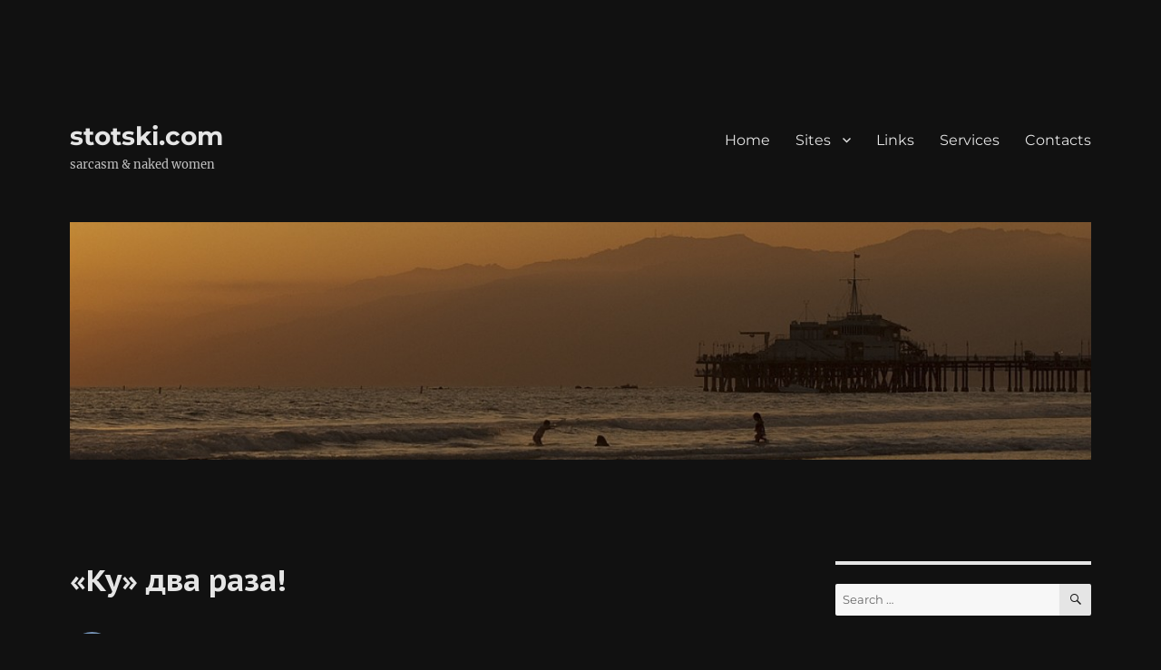

--- FILE ---
content_type: text/html; charset=UTF-8
request_url: https://www.stotski.com/2018/02/kin-dza-dza/
body_size: 16034
content:
<!DOCTYPE html>
<html lang="en-GB" class="no-js">
<head>
	<meta charset="UTF-8">
	<meta name="viewport" content="width=device-width, initial-scale=1.0">
	<link rel="profile" href="https://gmpg.org/xfn/11">
		<script>
(function(html){html.className = html.className.replace(/\bno-js\b/,'js')})(document.documentElement);
//# sourceURL=twentysixteen_javascript_detection
</script>
<title>«Ку» два раза! &#8211; stotski.com</title>
<meta name='robots' content='max-image-preview:large' />
<link rel="alternate" type="application/rss+xml" title="stotski.com &raquo; Feed" href="https://www.stotski.com/feed/" />
<link rel="alternate" type="application/rss+xml" title="stotski.com &raquo; Comments Feed" href="https://www.stotski.com/comments/feed/" />
<link rel="alternate" type="application/rss+xml" title="stotski.com &raquo; «Ку» два раза! Comments Feed" href="https://www.stotski.com/2018/02/kin-dza-dza/feed/" />
<link rel="alternate" title="oEmbed (JSON)" type="application/json+oembed" href="https://www.stotski.com/wp-json/oembed/1.0/embed?url=https%3A%2F%2Fwww.stotski.com%2F2018%2F02%2Fkin-dza-dza%2F" />
<link rel="alternate" title="oEmbed (XML)" type="text/xml+oembed" href="https://www.stotski.com/wp-json/oembed/1.0/embed?url=https%3A%2F%2Fwww.stotski.com%2F2018%2F02%2Fkin-dza-dza%2F&#038;format=xml" />
		<!-- This site uses the Google Analytics by MonsterInsights plugin v9.11.1 - Using Analytics tracking - https://www.monsterinsights.com/ -->
							<script src="//www.googletagmanager.com/gtag/js?id=G-H8NGFZ2ZPX"  data-cfasync="false" data-wpfc-render="false" async></script>
			<script data-cfasync="false" data-wpfc-render="false">
				var mi_version = '9.11.1';
				var mi_track_user = true;
				var mi_no_track_reason = '';
								var MonsterInsightsDefaultLocations = {"page_location":"https:\/\/www.stotski.com\/2018\/02\/kin-dza-dza\/"};
								if ( typeof MonsterInsightsPrivacyGuardFilter === 'function' ) {
					var MonsterInsightsLocations = (typeof MonsterInsightsExcludeQuery === 'object') ? MonsterInsightsPrivacyGuardFilter( MonsterInsightsExcludeQuery ) : MonsterInsightsPrivacyGuardFilter( MonsterInsightsDefaultLocations );
				} else {
					var MonsterInsightsLocations = (typeof MonsterInsightsExcludeQuery === 'object') ? MonsterInsightsExcludeQuery : MonsterInsightsDefaultLocations;
				}

								var disableStrs = [
										'ga-disable-G-H8NGFZ2ZPX',
									];

				/* Function to detect opted out users */
				function __gtagTrackerIsOptedOut() {
					for (var index = 0; index < disableStrs.length; index++) {
						if (document.cookie.indexOf(disableStrs[index] + '=true') > -1) {
							return true;
						}
					}

					return false;
				}

				/* Disable tracking if the opt-out cookie exists. */
				if (__gtagTrackerIsOptedOut()) {
					for (var index = 0; index < disableStrs.length; index++) {
						window[disableStrs[index]] = true;
					}
				}

				/* Opt-out function */
				function __gtagTrackerOptout() {
					for (var index = 0; index < disableStrs.length; index++) {
						document.cookie = disableStrs[index] + '=true; expires=Thu, 31 Dec 2099 23:59:59 UTC; path=/';
						window[disableStrs[index]] = true;
					}
				}

				if ('undefined' === typeof gaOptout) {
					function gaOptout() {
						__gtagTrackerOptout();
					}
				}
								window.dataLayer = window.dataLayer || [];

				window.MonsterInsightsDualTracker = {
					helpers: {},
					trackers: {},
				};
				if (mi_track_user) {
					function __gtagDataLayer() {
						dataLayer.push(arguments);
					}

					function __gtagTracker(type, name, parameters) {
						if (!parameters) {
							parameters = {};
						}

						if (parameters.send_to) {
							__gtagDataLayer.apply(null, arguments);
							return;
						}

						if (type === 'event') {
														parameters.send_to = monsterinsights_frontend.v4_id;
							var hookName = name;
							if (typeof parameters['event_category'] !== 'undefined') {
								hookName = parameters['event_category'] + ':' + name;
							}

							if (typeof MonsterInsightsDualTracker.trackers[hookName] !== 'undefined') {
								MonsterInsightsDualTracker.trackers[hookName](parameters);
							} else {
								__gtagDataLayer('event', name, parameters);
							}
							
						} else {
							__gtagDataLayer.apply(null, arguments);
						}
					}

					__gtagTracker('js', new Date());
					__gtagTracker('set', {
						'developer_id.dZGIzZG': true,
											});
					if ( MonsterInsightsLocations.page_location ) {
						__gtagTracker('set', MonsterInsightsLocations);
					}
										__gtagTracker('config', 'G-H8NGFZ2ZPX', {"forceSSL":"true"} );
										window.gtag = __gtagTracker;										(function () {
						/* https://developers.google.com/analytics/devguides/collection/analyticsjs/ */
						/* ga and __gaTracker compatibility shim. */
						var noopfn = function () {
							return null;
						};
						var newtracker = function () {
							return new Tracker();
						};
						var Tracker = function () {
							return null;
						};
						var p = Tracker.prototype;
						p.get = noopfn;
						p.set = noopfn;
						p.send = function () {
							var args = Array.prototype.slice.call(arguments);
							args.unshift('send');
							__gaTracker.apply(null, args);
						};
						var __gaTracker = function () {
							var len = arguments.length;
							if (len === 0) {
								return;
							}
							var f = arguments[len - 1];
							if (typeof f !== 'object' || f === null || typeof f.hitCallback !== 'function') {
								if ('send' === arguments[0]) {
									var hitConverted, hitObject = false, action;
									if ('event' === arguments[1]) {
										if ('undefined' !== typeof arguments[3]) {
											hitObject = {
												'eventAction': arguments[3],
												'eventCategory': arguments[2],
												'eventLabel': arguments[4],
												'value': arguments[5] ? arguments[5] : 1,
											}
										}
									}
									if ('pageview' === arguments[1]) {
										if ('undefined' !== typeof arguments[2]) {
											hitObject = {
												'eventAction': 'page_view',
												'page_path': arguments[2],
											}
										}
									}
									if (typeof arguments[2] === 'object') {
										hitObject = arguments[2];
									}
									if (typeof arguments[5] === 'object') {
										Object.assign(hitObject, arguments[5]);
									}
									if ('undefined' !== typeof arguments[1].hitType) {
										hitObject = arguments[1];
										if ('pageview' === hitObject.hitType) {
											hitObject.eventAction = 'page_view';
										}
									}
									if (hitObject) {
										action = 'timing' === arguments[1].hitType ? 'timing_complete' : hitObject.eventAction;
										hitConverted = mapArgs(hitObject);
										__gtagTracker('event', action, hitConverted);
									}
								}
								return;
							}

							function mapArgs(args) {
								var arg, hit = {};
								var gaMap = {
									'eventCategory': 'event_category',
									'eventAction': 'event_action',
									'eventLabel': 'event_label',
									'eventValue': 'event_value',
									'nonInteraction': 'non_interaction',
									'timingCategory': 'event_category',
									'timingVar': 'name',
									'timingValue': 'value',
									'timingLabel': 'event_label',
									'page': 'page_path',
									'location': 'page_location',
									'title': 'page_title',
									'referrer' : 'page_referrer',
								};
								for (arg in args) {
																		if (!(!args.hasOwnProperty(arg) || !gaMap.hasOwnProperty(arg))) {
										hit[gaMap[arg]] = args[arg];
									} else {
										hit[arg] = args[arg];
									}
								}
								return hit;
							}

							try {
								f.hitCallback();
							} catch (ex) {
							}
						};
						__gaTracker.create = newtracker;
						__gaTracker.getByName = newtracker;
						__gaTracker.getAll = function () {
							return [];
						};
						__gaTracker.remove = noopfn;
						__gaTracker.loaded = true;
						window['__gaTracker'] = __gaTracker;
					})();
									} else {
										console.log("");
					(function () {
						function __gtagTracker() {
							return null;
						}

						window['__gtagTracker'] = __gtagTracker;
						window['gtag'] = __gtagTracker;
					})();
									}
			</script>
							<!-- / Google Analytics by MonsterInsights -->
		<style id='wp-img-auto-sizes-contain-inline-css'>
img:is([sizes=auto i],[sizes^="auto," i]){contain-intrinsic-size:3000px 1500px}
/*# sourceURL=wp-img-auto-sizes-contain-inline-css */
</style>
<style id='wp-emoji-styles-inline-css'>

	img.wp-smiley, img.emoji {
		display: inline !important;
		border: none !important;
		box-shadow: none !important;
		height: 1em !important;
		width: 1em !important;
		margin: 0 0.07em !important;
		vertical-align: -0.1em !important;
		background: none !important;
		padding: 0 !important;
	}
/*# sourceURL=wp-emoji-styles-inline-css */
</style>
<link rel='stylesheet' id='wp-block-library-css' href='https://www.stotski.com/wp-includes/css/dist/block-library/style.min.css?ver=6.9' media='all' />
<style id='global-styles-inline-css'>
:root{--wp--preset--aspect-ratio--square: 1;--wp--preset--aspect-ratio--4-3: 4/3;--wp--preset--aspect-ratio--3-4: 3/4;--wp--preset--aspect-ratio--3-2: 3/2;--wp--preset--aspect-ratio--2-3: 2/3;--wp--preset--aspect-ratio--16-9: 16/9;--wp--preset--aspect-ratio--9-16: 9/16;--wp--preset--color--black: #000000;--wp--preset--color--cyan-bluish-gray: #abb8c3;--wp--preset--color--white: #fff;--wp--preset--color--pale-pink: #f78da7;--wp--preset--color--vivid-red: #cf2e2e;--wp--preset--color--luminous-vivid-orange: #ff6900;--wp--preset--color--luminous-vivid-amber: #fcb900;--wp--preset--color--light-green-cyan: #7bdcb5;--wp--preset--color--vivid-green-cyan: #00d084;--wp--preset--color--pale-cyan-blue: #8ed1fc;--wp--preset--color--vivid-cyan-blue: #0693e3;--wp--preset--color--vivid-purple: #9b51e0;--wp--preset--color--dark-gray: #1a1a1a;--wp--preset--color--medium-gray: #686868;--wp--preset--color--light-gray: #e5e5e5;--wp--preset--color--blue-gray: #4d545c;--wp--preset--color--bright-blue: #007acc;--wp--preset--color--light-blue: #9adffd;--wp--preset--color--dark-brown: #402b30;--wp--preset--color--medium-brown: #774e24;--wp--preset--color--dark-red: #640c1f;--wp--preset--color--bright-red: #ff675f;--wp--preset--color--yellow: #ffef8e;--wp--preset--gradient--vivid-cyan-blue-to-vivid-purple: linear-gradient(135deg,rgb(6,147,227) 0%,rgb(155,81,224) 100%);--wp--preset--gradient--light-green-cyan-to-vivid-green-cyan: linear-gradient(135deg,rgb(122,220,180) 0%,rgb(0,208,130) 100%);--wp--preset--gradient--luminous-vivid-amber-to-luminous-vivid-orange: linear-gradient(135deg,rgb(252,185,0) 0%,rgb(255,105,0) 100%);--wp--preset--gradient--luminous-vivid-orange-to-vivid-red: linear-gradient(135deg,rgb(255,105,0) 0%,rgb(207,46,46) 100%);--wp--preset--gradient--very-light-gray-to-cyan-bluish-gray: linear-gradient(135deg,rgb(238,238,238) 0%,rgb(169,184,195) 100%);--wp--preset--gradient--cool-to-warm-spectrum: linear-gradient(135deg,rgb(74,234,220) 0%,rgb(151,120,209) 20%,rgb(207,42,186) 40%,rgb(238,44,130) 60%,rgb(251,105,98) 80%,rgb(254,248,76) 100%);--wp--preset--gradient--blush-light-purple: linear-gradient(135deg,rgb(255,206,236) 0%,rgb(152,150,240) 100%);--wp--preset--gradient--blush-bordeaux: linear-gradient(135deg,rgb(254,205,165) 0%,rgb(254,45,45) 50%,rgb(107,0,62) 100%);--wp--preset--gradient--luminous-dusk: linear-gradient(135deg,rgb(255,203,112) 0%,rgb(199,81,192) 50%,rgb(65,88,208) 100%);--wp--preset--gradient--pale-ocean: linear-gradient(135deg,rgb(255,245,203) 0%,rgb(182,227,212) 50%,rgb(51,167,181) 100%);--wp--preset--gradient--electric-grass: linear-gradient(135deg,rgb(202,248,128) 0%,rgb(113,206,126) 100%);--wp--preset--gradient--midnight: linear-gradient(135deg,rgb(2,3,129) 0%,rgb(40,116,252) 100%);--wp--preset--font-size--small: 13px;--wp--preset--font-size--medium: 20px;--wp--preset--font-size--large: 36px;--wp--preset--font-size--x-large: 42px;--wp--preset--spacing--20: 0.44rem;--wp--preset--spacing--30: 0.67rem;--wp--preset--spacing--40: 1rem;--wp--preset--spacing--50: 1.5rem;--wp--preset--spacing--60: 2.25rem;--wp--preset--spacing--70: 3.38rem;--wp--preset--spacing--80: 5.06rem;--wp--preset--shadow--natural: 6px 6px 9px rgba(0, 0, 0, 0.2);--wp--preset--shadow--deep: 12px 12px 50px rgba(0, 0, 0, 0.4);--wp--preset--shadow--sharp: 6px 6px 0px rgba(0, 0, 0, 0.2);--wp--preset--shadow--outlined: 6px 6px 0px -3px rgb(255, 255, 255), 6px 6px rgb(0, 0, 0);--wp--preset--shadow--crisp: 6px 6px 0px rgb(0, 0, 0);}:where(.is-layout-flex){gap: 0.5em;}:where(.is-layout-grid){gap: 0.5em;}body .is-layout-flex{display: flex;}.is-layout-flex{flex-wrap: wrap;align-items: center;}.is-layout-flex > :is(*, div){margin: 0;}body .is-layout-grid{display: grid;}.is-layout-grid > :is(*, div){margin: 0;}:where(.wp-block-columns.is-layout-flex){gap: 2em;}:where(.wp-block-columns.is-layout-grid){gap: 2em;}:where(.wp-block-post-template.is-layout-flex){gap: 1.25em;}:where(.wp-block-post-template.is-layout-grid){gap: 1.25em;}.has-black-color{color: var(--wp--preset--color--black) !important;}.has-cyan-bluish-gray-color{color: var(--wp--preset--color--cyan-bluish-gray) !important;}.has-white-color{color: var(--wp--preset--color--white) !important;}.has-pale-pink-color{color: var(--wp--preset--color--pale-pink) !important;}.has-vivid-red-color{color: var(--wp--preset--color--vivid-red) !important;}.has-luminous-vivid-orange-color{color: var(--wp--preset--color--luminous-vivid-orange) !important;}.has-luminous-vivid-amber-color{color: var(--wp--preset--color--luminous-vivid-amber) !important;}.has-light-green-cyan-color{color: var(--wp--preset--color--light-green-cyan) !important;}.has-vivid-green-cyan-color{color: var(--wp--preset--color--vivid-green-cyan) !important;}.has-pale-cyan-blue-color{color: var(--wp--preset--color--pale-cyan-blue) !important;}.has-vivid-cyan-blue-color{color: var(--wp--preset--color--vivid-cyan-blue) !important;}.has-vivid-purple-color{color: var(--wp--preset--color--vivid-purple) !important;}.has-black-background-color{background-color: var(--wp--preset--color--black) !important;}.has-cyan-bluish-gray-background-color{background-color: var(--wp--preset--color--cyan-bluish-gray) !important;}.has-white-background-color{background-color: var(--wp--preset--color--white) !important;}.has-pale-pink-background-color{background-color: var(--wp--preset--color--pale-pink) !important;}.has-vivid-red-background-color{background-color: var(--wp--preset--color--vivid-red) !important;}.has-luminous-vivid-orange-background-color{background-color: var(--wp--preset--color--luminous-vivid-orange) !important;}.has-luminous-vivid-amber-background-color{background-color: var(--wp--preset--color--luminous-vivid-amber) !important;}.has-light-green-cyan-background-color{background-color: var(--wp--preset--color--light-green-cyan) !important;}.has-vivid-green-cyan-background-color{background-color: var(--wp--preset--color--vivid-green-cyan) !important;}.has-pale-cyan-blue-background-color{background-color: var(--wp--preset--color--pale-cyan-blue) !important;}.has-vivid-cyan-blue-background-color{background-color: var(--wp--preset--color--vivid-cyan-blue) !important;}.has-vivid-purple-background-color{background-color: var(--wp--preset--color--vivid-purple) !important;}.has-black-border-color{border-color: var(--wp--preset--color--black) !important;}.has-cyan-bluish-gray-border-color{border-color: var(--wp--preset--color--cyan-bluish-gray) !important;}.has-white-border-color{border-color: var(--wp--preset--color--white) !important;}.has-pale-pink-border-color{border-color: var(--wp--preset--color--pale-pink) !important;}.has-vivid-red-border-color{border-color: var(--wp--preset--color--vivid-red) !important;}.has-luminous-vivid-orange-border-color{border-color: var(--wp--preset--color--luminous-vivid-orange) !important;}.has-luminous-vivid-amber-border-color{border-color: var(--wp--preset--color--luminous-vivid-amber) !important;}.has-light-green-cyan-border-color{border-color: var(--wp--preset--color--light-green-cyan) !important;}.has-vivid-green-cyan-border-color{border-color: var(--wp--preset--color--vivid-green-cyan) !important;}.has-pale-cyan-blue-border-color{border-color: var(--wp--preset--color--pale-cyan-blue) !important;}.has-vivid-cyan-blue-border-color{border-color: var(--wp--preset--color--vivid-cyan-blue) !important;}.has-vivid-purple-border-color{border-color: var(--wp--preset--color--vivid-purple) !important;}.has-vivid-cyan-blue-to-vivid-purple-gradient-background{background: var(--wp--preset--gradient--vivid-cyan-blue-to-vivid-purple) !important;}.has-light-green-cyan-to-vivid-green-cyan-gradient-background{background: var(--wp--preset--gradient--light-green-cyan-to-vivid-green-cyan) !important;}.has-luminous-vivid-amber-to-luminous-vivid-orange-gradient-background{background: var(--wp--preset--gradient--luminous-vivid-amber-to-luminous-vivid-orange) !important;}.has-luminous-vivid-orange-to-vivid-red-gradient-background{background: var(--wp--preset--gradient--luminous-vivid-orange-to-vivid-red) !important;}.has-very-light-gray-to-cyan-bluish-gray-gradient-background{background: var(--wp--preset--gradient--very-light-gray-to-cyan-bluish-gray) !important;}.has-cool-to-warm-spectrum-gradient-background{background: var(--wp--preset--gradient--cool-to-warm-spectrum) !important;}.has-blush-light-purple-gradient-background{background: var(--wp--preset--gradient--blush-light-purple) !important;}.has-blush-bordeaux-gradient-background{background: var(--wp--preset--gradient--blush-bordeaux) !important;}.has-luminous-dusk-gradient-background{background: var(--wp--preset--gradient--luminous-dusk) !important;}.has-pale-ocean-gradient-background{background: var(--wp--preset--gradient--pale-ocean) !important;}.has-electric-grass-gradient-background{background: var(--wp--preset--gradient--electric-grass) !important;}.has-midnight-gradient-background{background: var(--wp--preset--gradient--midnight) !important;}.has-small-font-size{font-size: var(--wp--preset--font-size--small) !important;}.has-medium-font-size{font-size: var(--wp--preset--font-size--medium) !important;}.has-large-font-size{font-size: var(--wp--preset--font-size--large) !important;}.has-x-large-font-size{font-size: var(--wp--preset--font-size--x-large) !important;}
/*# sourceURL=global-styles-inline-css */
</style>

<style id='classic-theme-styles-inline-css'>
/*! This file is auto-generated */
.wp-block-button__link{color:#fff;background-color:#32373c;border-radius:9999px;box-shadow:none;text-decoration:none;padding:calc(.667em + 2px) calc(1.333em + 2px);font-size:1.125em}.wp-block-file__button{background:#32373c;color:#fff;text-decoration:none}
/*# sourceURL=/wp-includes/css/classic-themes.min.css */
</style>
<link rel='stylesheet' id='twentysixteen-fonts-css' href='https://www.stotski.com/wp-content/themes/twentysixteen/fonts/merriweather-plus-montserrat-plus-inconsolata.css?ver=20230328' media='all' />
<link rel='stylesheet' id='genericons-css' href='https://www.stotski.com/wp-content/themes/twentysixteen/genericons/genericons.css?ver=20251101' media='all' />
<link rel='stylesheet' id='twentysixteen-style-css' href='https://www.stotski.com/wp-content/themes/twentysixteen/style.css?ver=20251202' media='all' />
<style id='twentysixteen-style-inline-css'>
	/* Color Scheme */

	/* Background Color */
	body {
		background-color: #262626;
	}

	/* Page Background Color */
	.site {
		background-color: #1a1a1a;
	}

	mark,
	ins,
	button,
	button[disabled]:hover,
	button[disabled]:focus,
	input[type="button"],
	input[type="button"][disabled]:hover,
	input[type="button"][disabled]:focus,
	input[type="reset"],
	input[type="reset"][disabled]:hover,
	input[type="reset"][disabled]:focus,
	input[type="submit"],
	input[type="submit"][disabled]:hover,
	input[type="submit"][disabled]:focus,
	.menu-toggle.toggled-on,
	.menu-toggle.toggled-on:hover,
	.menu-toggle.toggled-on:focus,
	.pagination .prev,
	.pagination .next,
	.pagination .prev:hover,
	.pagination .prev:focus,
	.pagination .next:hover,
	.pagination .next:focus,
	.pagination .nav-links:before,
	.pagination .nav-links:after,
	.widget_calendar tbody a,
	.widget_calendar tbody a:hover,
	.widget_calendar tbody a:focus,
	.page-links a,
	.page-links a:hover,
	.page-links a:focus {
		color: #1a1a1a;
	}

	/* Link Color */
	.menu-toggle:hover,
	.menu-toggle:focus,
	a,
	.main-navigation a:hover,
	.main-navigation a:focus,
	.dropdown-toggle:hover,
	.dropdown-toggle:focus,
	.social-navigation a:hover:before,
	.social-navigation a:focus:before,
	.post-navigation a:hover .post-title,
	.post-navigation a:focus .post-title,
	.tagcloud a:hover,
	.tagcloud a:focus,
	.site-branding .site-title a:hover,
	.site-branding .site-title a:focus,
	.entry-title a:hover,
	.entry-title a:focus,
	.entry-footer a:hover,
	.entry-footer a:focus,
	.comment-metadata a:hover,
	.comment-metadata a:focus,
	.pingback .comment-edit-link:hover,
	.pingback .comment-edit-link:focus,
	.comment-reply-link,
	.comment-reply-link:hover,
	.comment-reply-link:focus,
	.required,
	.site-info a:hover,
	.site-info a:focus {
		color: #9adffd;
	}

	mark,
	ins,
	button:hover,
	button:focus,
	input[type="button"]:hover,
	input[type="button"]:focus,
	input[type="reset"]:hover,
	input[type="reset"]:focus,
	input[type="submit"]:hover,
	input[type="submit"]:focus,
	.pagination .prev:hover,
	.pagination .prev:focus,
	.pagination .next:hover,
	.pagination .next:focus,
	.widget_calendar tbody a,
	.page-links a:hover,
	.page-links a:focus {
		background-color: #9adffd;
	}

	input[type="date"]:focus,
	input[type="time"]:focus,
	input[type="datetime-local"]:focus,
	input[type="week"]:focus,
	input[type="month"]:focus,
	input[type="text"]:focus,
	input[type="email"]:focus,
	input[type="url"]:focus,
	input[type="password"]:focus,
	input[type="search"]:focus,
	input[type="tel"]:focus,
	input[type="number"]:focus,
	textarea:focus,
	.tagcloud a:hover,
	.tagcloud a:focus,
	.menu-toggle:hover,
	.menu-toggle:focus {
		border-color: #9adffd;
	}

	/* Main Text Color */
	body,
	blockquote cite,
	blockquote small,
	.main-navigation a,
	.menu-toggle,
	.dropdown-toggle,
	.social-navigation a,
	.post-navigation a,
	.pagination a:hover,
	.pagination a:focus,
	.widget-title a,
	.site-branding .site-title a,
	.entry-title a,
	.page-links > .page-links-title,
	.comment-author,
	.comment-reply-title small a:hover,
	.comment-reply-title small a:focus {
		color: #e5e5e5;
	}

	blockquote,
	.menu-toggle.toggled-on,
	.menu-toggle.toggled-on:hover,
	.menu-toggle.toggled-on:focus,
	.post-navigation,
	.post-navigation div + div,
	.pagination,
	.widget,
	.page-header,
	.page-links a,
	.comments-title,
	.comment-reply-title {
		border-color: #e5e5e5;
	}

	button,
	button[disabled]:hover,
	button[disabled]:focus,
	input[type="button"],
	input[type="button"][disabled]:hover,
	input[type="button"][disabled]:focus,
	input[type="reset"],
	input[type="reset"][disabled]:hover,
	input[type="reset"][disabled]:focus,
	input[type="submit"],
	input[type="submit"][disabled]:hover,
	input[type="submit"][disabled]:focus,
	.menu-toggle.toggled-on,
	.menu-toggle.toggled-on:hover,
	.menu-toggle.toggled-on:focus,
	.pagination:before,
	.pagination:after,
	.pagination .prev,
	.pagination .next,
	.page-links a {
		background-color: #e5e5e5;
	}

	/* Secondary Text Color */

	/**
	 * IE8 and earlier will drop any block with CSS3 selectors.
	 * Do not combine these styles with the next block.
	 */
	body:not(.search-results) .entry-summary {
		color: #c1c1c1;
	}

	blockquote,
	.post-password-form label,
	a:hover,
	a:focus,
	a:active,
	.post-navigation .meta-nav,
	.image-navigation,
	.comment-navigation,
	.widget_recent_entries .post-date,
	.widget_rss .rss-date,
	.widget_rss cite,
	.site-description,
	.author-bio,
	.entry-footer,
	.entry-footer a,
	.sticky-post,
	.taxonomy-description,
	.entry-caption,
	.comment-metadata,
	.pingback .edit-link,
	.comment-metadata a,
	.pingback .comment-edit-link,
	.comment-form label,
	.comment-notes,
	.comment-awaiting-moderation,
	.logged-in-as,
	.form-allowed-tags,
	.site-info,
	.site-info a,
	.wp-caption .wp-caption-text,
	.gallery-caption,
	.widecolumn label,
	.widecolumn .mu_register label {
		color: #c1c1c1;
	}

	.widget_calendar tbody a:hover,
	.widget_calendar tbody a:focus {
		background-color: #c1c1c1;
	}

	/* Border Color */
	fieldset,
	pre,
	abbr,
	acronym,
	table,
	th,
	td,
	input[type="date"],
	input[type="time"],
	input[type="datetime-local"],
	input[type="week"],
	input[type="month"],
	input[type="text"],
	input[type="email"],
	input[type="url"],
	input[type="password"],
	input[type="search"],
	input[type="tel"],
	input[type="number"],
	textarea,
	.main-navigation li,
	.main-navigation .primary-menu,
	.menu-toggle,
	.dropdown-toggle:after,
	.social-navigation a,
	.image-navigation,
	.comment-navigation,
	.tagcloud a,
	.entry-content,
	.entry-summary,
	.page-links a,
	.page-links > span,
	.comment-list article,
	.comment-list .pingback,
	.comment-list .trackback,
	.comment-reply-link,
	.no-comments,
	.widecolumn .mu_register .mu_alert {
		border-color: rgba( 229, 229, 229, 0.2);
	}

	hr,
	code {
		background-color: rgba( 229, 229, 229, 0.2);
	}

	@media screen and (min-width: 56.875em) {
		.main-navigation li:hover > a,
		.main-navigation li.focus > a {
			color: #9adffd;
		}

		.main-navigation ul ul,
		.main-navigation ul ul li {
			border-color: rgba( 229, 229, 229, 0.2);
		}

		.main-navigation ul ul:before {
			border-top-color: rgba( 229, 229, 229, 0.2);
			border-bottom-color: rgba( 229, 229, 229, 0.2);
		}

		.main-navigation ul ul li {
			background-color: #1a1a1a;
		}

		.main-navigation ul ul:after {
			border-top-color: #1a1a1a;
			border-bottom-color: #1a1a1a;
		}
	}


		/* Custom Page Background Color */
		.site {
			background-color: #111111;
		}

		mark,
		ins,
		button,
		button[disabled]:hover,
		button[disabled]:focus,
		input[type="button"],
		input[type="button"][disabled]:hover,
		input[type="button"][disabled]:focus,
		input[type="reset"],
		input[type="reset"][disabled]:hover,
		input[type="reset"][disabled]:focus,
		input[type="submit"],
		input[type="submit"][disabled]:hover,
		input[type="submit"][disabled]:focus,
		.menu-toggle.toggled-on,
		.menu-toggle.toggled-on:hover,
		.menu-toggle.toggled-on:focus,
		.pagination .prev,
		.pagination .next,
		.pagination .prev:hover,
		.pagination .prev:focus,
		.pagination .next:hover,
		.pagination .next:focus,
		.pagination .nav-links:before,
		.pagination .nav-links:after,
		.widget_calendar tbody a,
		.widget_calendar tbody a:hover,
		.widget_calendar tbody a:focus,
		.page-links a,
		.page-links a:hover,
		.page-links a:focus {
			color: #111111;
		}

		@media screen and (min-width: 56.875em) {
			.main-navigation ul ul li {
				background-color: #111111;
			}

			.main-navigation ul ul:after {
				border-top-color: #111111;
				border-bottom-color: #111111;
			}
		}
	

		/* Custom Link Color */
		.menu-toggle:hover,
		.menu-toggle:focus,
		a,
		.main-navigation a:hover,
		.main-navigation a:focus,
		.dropdown-toggle:hover,
		.dropdown-toggle:focus,
		.social-navigation a:hover:before,
		.social-navigation a:focus:before,
		.post-navigation a:hover .post-title,
		.post-navigation a:focus .post-title,
		.tagcloud a:hover,
		.tagcloud a:focus,
		.site-branding .site-title a:hover,
		.site-branding .site-title a:focus,
		.entry-title a:hover,
		.entry-title a:focus,
		.entry-footer a:hover,
		.entry-footer a:focus,
		.comment-metadata a:hover,
		.comment-metadata a:focus,
		.pingback .comment-edit-link:hover,
		.pingback .comment-edit-link:focus,
		.comment-reply-link,
		.comment-reply-link:hover,
		.comment-reply-link:focus,
		.required,
		.site-info a:hover,
		.site-info a:focus {
			color: #f46f1b;
		}

		mark,
		ins,
		button:hover,
		button:focus,
		input[type="button"]:hover,
		input[type="button"]:focus,
		input[type="reset"]:hover,
		input[type="reset"]:focus,
		input[type="submit"]:hover,
		input[type="submit"]:focus,
		.pagination .prev:hover,
		.pagination .prev:focus,
		.pagination .next:hover,
		.pagination .next:focus,
		.widget_calendar tbody a,
		.page-links a:hover,
		.page-links a:focus {
			background-color: #f46f1b;
		}

		input[type="date"]:focus,
		input[type="time"]:focus,
		input[type="datetime-local"]:focus,
		input[type="week"]:focus,
		input[type="month"]:focus,
		input[type="text"]:focus,
		input[type="email"]:focus,
		input[type="url"]:focus,
		input[type="password"]:focus,
		input[type="search"]:focus,
		input[type="tel"]:focus,
		input[type="number"]:focus,
		textarea:focus,
		.tagcloud a:hover,
		.tagcloud a:focus,
		.menu-toggle:hover,
		.menu-toggle:focus {
			border-color: #f46f1b;
		}

		@media screen and (min-width: 56.875em) {
			.main-navigation li:hover > a,
			.main-navigation li.focus > a {
				color: #f46f1b;
			}
		}
	
/*# sourceURL=twentysixteen-style-inline-css */
</style>
<link rel='stylesheet' id='twentysixteen-block-style-css' href='https://www.stotski.com/wp-content/themes/twentysixteen/css/blocks.css?ver=20240817' media='all' />
<link rel='stylesheet' id='tablepress-default-css' href='https://www.stotski.com/wp-content/tablepress-combined.min.css?ver=29' media='all' />
<script src="https://www.stotski.com/wp-content/plugins/google-analytics-for-wordpress/assets/js/frontend-gtag.min.js?ver=9.11.1" id="monsterinsights-frontend-script-js" async data-wp-strategy="async"></script>
<script data-cfasync="false" data-wpfc-render="false" id='monsterinsights-frontend-script-js-extra'>var monsterinsights_frontend = {"js_events_tracking":"true","download_extensions":"pdf,doc,ppt,xls,zip,docx,pptx,xlsx","inbound_paths":"[]","home_url":"https:\/\/www.stotski.com","hash_tracking":"false","v4_id":"G-H8NGFZ2ZPX"};</script>
<script src="https://www.stotski.com/wp-includes/js/jquery/jquery.min.js?ver=3.7.1" id="jquery-core-js"></script>
<script src="https://www.stotski.com/wp-includes/js/jquery/jquery-migrate.min.js?ver=3.4.1" id="jquery-migrate-js"></script>
<script id="twentysixteen-script-js-extra">
var screenReaderText = {"expand":"expand child menu","collapse":"collapse child menu"};
//# sourceURL=twentysixteen-script-js-extra
</script>
<script src="https://www.stotski.com/wp-content/themes/twentysixteen/js/functions.js?ver=20230629" id="twentysixteen-script-js" defer data-wp-strategy="defer"></script>
<link rel="https://api.w.org/" href="https://www.stotski.com/wp-json/" /><link rel="alternate" title="JSON" type="application/json" href="https://www.stotski.com/wp-json/wp/v2/posts/6120" /><link rel="EditURI" type="application/rsd+xml" title="RSD" href="https://www.stotski.com/xmlrpc.php?rsd" />
<meta name="generator" content="WordPress 6.9" />
<link rel="canonical" href="https://www.stotski.com/2018/02/kin-dza-dza/" />
<link rel='shortlink' href='https://www.stotski.com/?p=6120' />
	<link rel="preconnect" href="https://fonts.googleapis.com">
	<link rel="preconnect" href="https://fonts.gstatic.com">
	<link href='https://fonts.googleapis.com/css2?display=swap&family=PT+Sans&family=PT+Sans+Caption:wght@700&family=PT+Serif' rel='stylesheet'><style id="custom-background-css">
body.custom-background { background-color: #111111; }
</style>
		<style id="egf-frontend-styles" type="text/css">
		p {} [rel="tag"], [rel="category tag"], .comments-link, .edit-link, [class^="tag-link-"], a[class^="tag-link-"], .entry-date {font-family: 'PT Sans', sans-serif;font-size: 14px;font-style: normal;font-weight: 400;text-transform: lowercase;} .page-title {font-family: 'PT Sans Caption', sans-serif;font-style: normal;font-weight: 700;} .entry-title {font-family: 'PT Sans Caption', sans-serif;font-size: 34px;font-style: normal;font-weight: 700;} h1 {} h2 {} .entry-content h1 {font-family: 'PT Serif', sans-serif;font-size: 24px;font-style: normal;font-weight: 400;} .url {font-family: 'PT Sans', sans-serif;font-style: normal;font-weight: 400;} h3 {} h4 {} h5 {} h6 {} 	</style>
	</head>

<body class="wp-singular post-template-default single single-post postid-6120 single-format-standard custom-background wp-embed-responsive wp-theme-twentysixteen">
<div id="page" class="site">
	<div class="site-inner">
		<a class="skip-link screen-reader-text" href="#content">
			Skip to content		</a>

		<header id="masthead" class="site-header">
			<div class="site-header-main">
				<div class="site-branding">
											<p class="site-title"><a href="https://www.stotski.com/" rel="home" >stotski.com</a></p>
												<p class="site-description">sarcasm &amp; naked women</p>
									</div><!-- .site-branding -->

									<button id="menu-toggle" class="menu-toggle">Menu</button>

					<div id="site-header-menu" class="site-header-menu">
													<nav id="site-navigation" class="main-navigation" aria-label="Primary menu">
								<div class="menu-menu-container"><ul id="menu-menu" class="primary-menu"><li id="menu-item-783" class="menu-item menu-item-type-custom menu-item-object-custom menu-item-home menu-item-783"><a href="https://www.stotski.com">Home</a></li>
<li id="menu-item-778" class="menu-item menu-item-type-custom menu-item-object-custom menu-item-has-children menu-item-778"><a>Sites</a>
<ul class="sub-menu">
	<li id="menu-item-776" class="menu-item menu-item-type-custom menu-item-object-custom menu-item-776"><a href="https://www.stotski.com/nudes">Nudes HQ Gallery</a></li>
	<li id="menu-item-777" class="menu-item menu-item-type-custom menu-item-object-custom menu-item-777"><a href="https://www.stotski.com/surender">Su.Render Gallery</a></li>
	<li id="menu-item-775" class="menu-item menu-item-type-custom menu-item-object-custom menu-item-775"><a href="https://www.stotski.com/days">3ds Max in 2 Days</a></li>
	<li id="menu-item-773" class="menu-item menu-item-type-custom menu-item-object-custom menu-item-773"><a href="https://www.stotski.com/ors/">ORS</a></li>
</ul>
</li>
<li id="menu-item-1295" class="menu-item menu-item-type-post_type menu-item-object-page menu-item-1295"><a href="https://www.stotski.com/links/">Links</a></li>
<li id="menu-item-1294" class="menu-item menu-item-type-post_type menu-item-object-page menu-item-1294"><a href="https://www.stotski.com/services/">Services</a></li>
<li id="menu-item-5490" class="menu-item menu-item-type-post_type menu-item-object-page menu-item-5490"><a href="https://www.stotski.com/contacts/">Contacts</a></li>
</ul></div>							</nav><!-- .main-navigation -->
						
													<nav id="social-navigation" class="social-navigation" aria-label="Social links menu">
								<div class="menu-social-container"><ul id="menu-social" class="social-links-menu"><li id="menu-item-4888" class="menu-item menu-item-type-custom menu-item-object-custom menu-item-4888"><a href="http://vk.com/stotski"><span class="screen-reader-text">вКонтакте</span></a></li>
<li id="menu-item-4889" class="menu-item menu-item-type-custom menu-item-object-custom menu-item-4889"><a href="https://www.facebook.com/juri.stotski"><span class="screen-reader-text">Facebook</span></a></li>
<li id="menu-item-4890" class="menu-item menu-item-type-custom menu-item-object-custom menu-item-4890"><a href="https://www.instagram.com/isoparm/"><span class="screen-reader-text">Instagram</span></a></li>
<li id="menu-item-4891" class="menu-item menu-item-type-custom menu-item-object-custom menu-item-4891"><a href="http://isoparm.livejournal.com/"><span class="screen-reader-text">LiveJournal</span></a></li>
<li id="menu-item-4892" class="menu-item menu-item-type-custom menu-item-object-custom menu-item-4892"><a href="https://twitter.com/isoparm"><span class="screen-reader-text">Twitter</span></a></li>
</ul></div>							</nav><!-- .social-navigation -->
											</div><!-- .site-header-menu -->
							</div><!-- .site-header-main -->

											<div class="header-image">
					<a href="https://www.stotski.com/" rel="home" >
						<img src="https://www.stotski.com/wp-content/uploads/2011/12/cropped-header_dsc_5182_edit.jpg" width="1200" height="279" alt="stotski.com" sizes="(max-width: 709px) 85vw, (max-width: 909px) 81vw, (max-width: 1362px) 88vw, 1200px" srcset="https://www.stotski.com/wp-content/uploads/2011/12/cropped-header_dsc_5182_edit.jpg 1200w, https://www.stotski.com/wp-content/uploads/2011/12/cropped-header_dsc_5182_edit-323x75.jpg 323w, https://www.stotski.com/wp-content/uploads/2011/12/cropped-header_dsc_5182_edit-645x150.jpg 645w, https://www.stotski.com/wp-content/uploads/2011/12/cropped-header_dsc_5182_edit-768x179.jpg 768w, https://www.stotski.com/wp-content/uploads/2011/12/cropped-header_dsc_5182_edit-565x131.jpg 565w" decoding="async" fetchpriority="high" />					</a>
				</div><!-- .header-image -->
					</header><!-- .site-header -->

		<div id="content" class="site-content">

<div id="primary" class="content-area">
	<main id="main" class="site-main">
		
<article id="post-6120" class="post-6120 post type-post status-publish format-standard hentry category-diary category-idea category-work-writing category-writing tag-badge tag-kin-dza-dza tag-lanyard tag-1916 tag-1954 tag-1953 tag-1917 tag-1955">
	<header class="entry-header">
		<h1 class="entry-title">«Ку» два раза!</h1>	</header><!-- .entry-header -->

	
	
	<div class="entry-content">
		<p>Компании без цветовой дифференциации бейджей и ланьярдов не имеют цели и поэтому обречены!</p>
	</div><!-- .entry-content -->

	<footer class="entry-footer">
		<span class="byline"><img alt='' src='https://secure.gravatar.com/avatar/2b4147345e8bfe2240f9f37a3467842e1ef7d00f840c672f39399629f9997d4b?s=49&#038;d=mm&#038;r=x' srcset='https://secure.gravatar.com/avatar/2b4147345e8bfe2240f9f37a3467842e1ef7d00f840c672f39399629f9997d4b?s=98&#038;d=mm&#038;r=x 2x' class='avatar avatar-49 photo' height='49' width='49' decoding='async'/><span class="screen-reader-text">Author </span><span class="author vcard"><a class="url fn n" href="https://www.stotski.com/author/isoparm/">Juri Stotski</a></span></span><span class="posted-on"><span class="screen-reader-text">Posted on </span><a href="https://www.stotski.com/2018/02/kin-dza-dza/" rel="bookmark"><time class="entry-date published" datetime="2018-02-16T12:59:13+03:00">16/02/2018</time><time class="updated" datetime="2018-02-19T17:25:53+03:00">19/02/2018</time></a></span><span class="cat-links"><span class="screen-reader-text">Categories </span><a href="https://www.stotski.com/category/writing/diary/" rel="category tag">diary</a>, <a href="https://www.stotski.com/category/writing/idea/" rel="category tag">idea</a>, <a href="https://www.stotski.com/category/writing/work-writing/" rel="category tag">work</a>, <a href="https://www.stotski.com/category/writing/" rel="category tag">writing</a></span><span class="tags-links"><span class="screen-reader-text">Tags </span><a href="https://www.stotski.com/tag/badge/" rel="tag">badge</a>, <a href="https://www.stotski.com/tag/kin-dza-dza/" rel="tag">kin-dza-dza!</a>, <a href="https://www.stotski.com/tag/lanyard/" rel="tag">lanyard</a>, <a href="https://www.stotski.com/tag/%d0%b1%d0%b5%d0%b9%d0%b4%d0%b6/" rel="tag">бейдж</a>, <a href="https://www.stotski.com/tag/%d0%ba%d0%b8%d0%bd-%d0%b4%d0%b7%d0%b0-%d0%b4%d0%b7%d0%b0/" rel="tag">кин-дза-дза!</a>, <a href="https://www.stotski.com/tag/%d0%ba%d1%83/" rel="tag">ку</a>, <a href="https://www.stotski.com/tag/%d0%bb%d0%b0%d0%bd%d1%8c%d1%8f%d1%80%d0%b4/" rel="tag">ланьярд</a>, <a href="https://www.stotski.com/tag/%d1%86%d0%b2%d0%b5%d1%82%d0%be%d0%b2%d0%b0%d1%8f-%d0%b4%d0%b8%d1%84%d1%84%d0%b5%d1%80%d0%b5%d0%bd%d1%86%d0%b8%d0%b0%d1%86%d0%b8%d1%8f-%d1%88%d1%82%d0%b0%d0%bd%d0%be%d0%b2/" rel="tag">цветовая дифференциация штанов</a></span>			</footer><!-- .entry-footer -->
</article><!-- #post-6120 -->

<div id="comments" class="comments-area">

	
	
		<div id="respond" class="comment-respond">
		<h2 id="reply-title" class="comment-reply-title">Leave a Reply <small><a rel="nofollow" id="cancel-comment-reply-link" href="/2018/02/kin-dza-dza/#respond" style="display:none;">Cancel reply</a></small></h2><form action="https://www.stotski.com/wp-comments-post.php" method="post" id="commentform" class="comment-form"><p class="comment-notes"><span id="email-notes">Your email address will not be published.</span> <span class="required-field-message">Required fields are marked <span class="required">*</span></span></p><p class="comment-form-comment"><label for="comment">Comment <span class="required">*</span></label> <textarea id="comment" name="comment" cols="45" rows="8" maxlength="65525" required></textarea></p><p class="comment-form-author"><label for="author">Name <span class="required">*</span></label> <input id="author" name="author" type="text" value="" size="30" maxlength="245" autocomplete="name" required /></p>
<p class="comment-form-email"><label for="email">Email <span class="required">*</span></label> <input id="email" name="email" type="email" value="" size="30" maxlength="100" aria-describedby="email-notes" autocomplete="email" required /></p>
<p class="comment-form-url"><label for="url">Website</label> <input id="url" name="url" type="url" value="" size="30" maxlength="200" autocomplete="url" /></p>
<p class="form-submit"><input name="submit" type="submit" id="submit" class="submit" value="Post Comment" /> <input type='hidden' name='comment_post_ID' value='6120' id='comment_post_ID' />
<input type='hidden' name='comment_parent' id='comment_parent' value='0' />
</p><p style="display: none;"><input type="hidden" id="akismet_comment_nonce" name="akismet_comment_nonce" value="b7ee0f6599" /></p><p style="display: none !important;" class="akismet-fields-container" data-prefix="ak_"><label>&#916;<textarea name="ak_hp_textarea" cols="45" rows="8" maxlength="100"></textarea></label><input type="hidden" id="ak_js_1" name="ak_js" value="13"/><script>document.getElementById( "ak_js_1" ).setAttribute( "value", ( new Date() ).getTime() );</script></p></form>	</div><!-- #respond -->
	
</div><!-- .comments-area -->

	<nav class="navigation post-navigation" aria-label="Posts">
		<h2 class="screen-reader-text">Post navigation</h2>
		<div class="nav-links"><div class="nav-previous"><a href="https://www.stotski.com/2018/02/std/" rel="prev"><span class="meta-nav" aria-hidden="true">Previous</span> <span class="screen-reader-text">Previous post:</span> <span class="post-title">ЗППП</span></a></div><div class="nav-next"><a href="https://www.stotski.com/2018/02/origin-of-things/" rel="next"><span class="meta-nav" aria-hidden="true">Next</span> <span class="screen-reader-text">Next post:</span> <span class="post-title">Происхождение вещей</span></a></div></div>
	</nav>
	</main><!-- .site-main -->

	
</div><!-- .content-area -->


	<aside id="secondary" class="sidebar widget-area">
		<section id="search-2" class="widget widget_search">
<form role="search" method="get" class="search-form" action="https://www.stotski.com/">
	<label>
		<span class="screen-reader-text">
			Search for:		</span>
		<input type="search" class="search-field" placeholder="Search &hellip;" value="" name="s" />
	</label>
	<button type="submit" class="search-submit"><span class="screen-reader-text">
		Search	</span></button>
</form>
</section><section id="archives-3" class="widget widget_archive"><h2 class="widget-title">Archives</h2>		<label class="screen-reader-text" for="archives-dropdown-3">Archives</label>
		<select id="archives-dropdown-3" name="archive-dropdown">
			
			<option value="">Select Month</option>
				<option value='https://www.stotski.com/2026/01/'> January 2026 &nbsp;(2)</option>
	<option value='https://www.stotski.com/2025/12/'> December 2025 &nbsp;(1)</option>
	<option value='https://www.stotski.com/2025/09/'> September 2025 &nbsp;(1)</option>
	<option value='https://www.stotski.com/2025/08/'> August 2025 &nbsp;(1)</option>
	<option value='https://www.stotski.com/2025/07/'> July 2025 &nbsp;(1)</option>
	<option value='https://www.stotski.com/2024/10/'> October 2024 &nbsp;(3)</option>
	<option value='https://www.stotski.com/2024/09/'> September 2024 &nbsp;(2)</option>
	<option value='https://www.stotski.com/2024/08/'> August 2024 &nbsp;(1)</option>
	<option value='https://www.stotski.com/2024/04/'> April 2024 &nbsp;(2)</option>
	<option value='https://www.stotski.com/2024/01/'> January 2024 &nbsp;(3)</option>
	<option value='https://www.stotski.com/2023/12/'> December 2023 &nbsp;(3)</option>
	<option value='https://www.stotski.com/2023/11/'> November 2023 &nbsp;(2)</option>
	<option value='https://www.stotski.com/2023/10/'> October 2023 &nbsp;(2)</option>
	<option value='https://www.stotski.com/2023/08/'> August 2023 &nbsp;(3)</option>
	<option value='https://www.stotski.com/2023/07/'> July 2023 &nbsp;(1)</option>
	<option value='https://www.stotski.com/2023/04/'> April 2023 &nbsp;(1)</option>
	<option value='https://www.stotski.com/2023/03/'> March 2023 &nbsp;(3)</option>
	<option value='https://www.stotski.com/2023/02/'> February 2023 &nbsp;(3)</option>
	<option value='https://www.stotski.com/2023/01/'> January 2023 &nbsp;(2)</option>
	<option value='https://www.stotski.com/2022/11/'> November 2022 &nbsp;(2)</option>
	<option value='https://www.stotski.com/2022/10/'> October 2022 &nbsp;(2)</option>
	<option value='https://www.stotski.com/2022/09/'> September 2022 &nbsp;(3)</option>
	<option value='https://www.stotski.com/2022/07/'> July 2022 &nbsp;(2)</option>
	<option value='https://www.stotski.com/2022/05/'> May 2022 &nbsp;(2)</option>
	<option value='https://www.stotski.com/2022/03/'> March 2022 &nbsp;(3)</option>
	<option value='https://www.stotski.com/2022/02/'> February 2022 &nbsp;(2)</option>
	<option value='https://www.stotski.com/2022/01/'> January 2022 &nbsp;(8)</option>
	<option value='https://www.stotski.com/2021/12/'> December 2021 &nbsp;(1)</option>
	<option value='https://www.stotski.com/2021/11/'> November 2021 &nbsp;(2)</option>
	<option value='https://www.stotski.com/2021/10/'> October 2021 &nbsp;(2)</option>
	<option value='https://www.stotski.com/2021/09/'> September 2021 &nbsp;(1)</option>
	<option value='https://www.stotski.com/2021/06/'> June 2021 &nbsp;(1)</option>
	<option value='https://www.stotski.com/2021/04/'> April 2021 &nbsp;(3)</option>
	<option value='https://www.stotski.com/2021/03/'> March 2021 &nbsp;(1)</option>
	<option value='https://www.stotski.com/2021/01/'> January 2021 &nbsp;(3)</option>
	<option value='https://www.stotski.com/2020/11/'> November 2020 &nbsp;(3)</option>
	<option value='https://www.stotski.com/2020/10/'> October 2020 &nbsp;(1)</option>
	<option value='https://www.stotski.com/2020/08/'> August 2020 &nbsp;(1)</option>
	<option value='https://www.stotski.com/2020/06/'> June 2020 &nbsp;(2)</option>
	<option value='https://www.stotski.com/2020/05/'> May 2020 &nbsp;(1)</option>
	<option value='https://www.stotski.com/2020/04/'> April 2020 &nbsp;(4)</option>
	<option value='https://www.stotski.com/2020/03/'> March 2020 &nbsp;(6)</option>
	<option value='https://www.stotski.com/2020/01/'> January 2020 &nbsp;(1)</option>
	<option value='https://www.stotski.com/2019/12/'> December 2019 &nbsp;(1)</option>
	<option value='https://www.stotski.com/2019/11/'> November 2019 &nbsp;(2)</option>
	<option value='https://www.stotski.com/2019/07/'> July 2019 &nbsp;(4)</option>
	<option value='https://www.stotski.com/2019/06/'> June 2019 &nbsp;(3)</option>
	<option value='https://www.stotski.com/2019/05/'> May 2019 &nbsp;(7)</option>
	<option value='https://www.stotski.com/2019/04/'> April 2019 &nbsp;(2)</option>
	<option value='https://www.stotski.com/2019/03/'> March 2019 &nbsp;(5)</option>
	<option value='https://www.stotski.com/2019/02/'> February 2019 &nbsp;(6)</option>
	<option value='https://www.stotski.com/2019/01/'> January 2019 &nbsp;(4)</option>
	<option value='https://www.stotski.com/2018/11/'> November 2018 &nbsp;(11)</option>
	<option value='https://www.stotski.com/2018/10/'> October 2018 &nbsp;(9)</option>
	<option value='https://www.stotski.com/2018/09/'> September 2018 &nbsp;(4)</option>
	<option value='https://www.stotski.com/2018/08/'> August 2018 &nbsp;(6)</option>
	<option value='https://www.stotski.com/2018/07/'> July 2018 &nbsp;(4)</option>
	<option value='https://www.stotski.com/2018/06/'> June 2018 &nbsp;(6)</option>
	<option value='https://www.stotski.com/2018/05/'> May 2018 &nbsp;(6)</option>
	<option value='https://www.stotski.com/2018/04/'> April 2018 &nbsp;(5)</option>
	<option value='https://www.stotski.com/2018/03/'> March 2018 &nbsp;(3)</option>
	<option value='https://www.stotski.com/2018/02/'> February 2018 &nbsp;(7)</option>
	<option value='https://www.stotski.com/2018/01/'> January 2018 &nbsp;(8)</option>
	<option value='https://www.stotski.com/2017/12/'> December 2017 &nbsp;(3)</option>
	<option value='https://www.stotski.com/2017/11/'> November 2017 &nbsp;(6)</option>
	<option value='https://www.stotski.com/2017/10/'> October 2017 &nbsp;(4)</option>
	<option value='https://www.stotski.com/2017/09/'> September 2017 &nbsp;(2)</option>
	<option value='https://www.stotski.com/2017/08/'> August 2017 &nbsp;(6)</option>
	<option value='https://www.stotski.com/2017/06/'> June 2017 &nbsp;(1)</option>
	<option value='https://www.stotski.com/2017/05/'> May 2017 &nbsp;(3)</option>
	<option value='https://www.stotski.com/2017/04/'> April 2017 &nbsp;(1)</option>
	<option value='https://www.stotski.com/2017/03/'> March 2017 &nbsp;(5)</option>
	<option value='https://www.stotski.com/2017/02/'> February 2017 &nbsp;(5)</option>
	<option value='https://www.stotski.com/2017/01/'> January 2017 &nbsp;(4)</option>
	<option value='https://www.stotski.com/2016/12/'> December 2016 &nbsp;(7)</option>
	<option value='https://www.stotski.com/2016/11/'> November 2016 &nbsp;(3)</option>
	<option value='https://www.stotski.com/2016/10/'> October 2016 &nbsp;(3)</option>
	<option value='https://www.stotski.com/2016/09/'> September 2016 &nbsp;(9)</option>
	<option value='https://www.stotski.com/2016/08/'> August 2016 &nbsp;(4)</option>
	<option value='https://www.stotski.com/2016/07/'> July 2016 &nbsp;(13)</option>
	<option value='https://www.stotski.com/2016/06/'> June 2016 &nbsp;(6)</option>
	<option value='https://www.stotski.com/2016/05/'> May 2016 &nbsp;(2)</option>
	<option value='https://www.stotski.com/2016/04/'> April 2016 &nbsp;(6)</option>
	<option value='https://www.stotski.com/2016/03/'> March 2016 &nbsp;(11)</option>
	<option value='https://www.stotski.com/2016/02/'> February 2016 &nbsp;(7)</option>
	<option value='https://www.stotski.com/2016/01/'> January 2016 &nbsp;(12)</option>
	<option value='https://www.stotski.com/2015/12/'> December 2015 &nbsp;(11)</option>
	<option value='https://www.stotski.com/2015/11/'> November 2015 &nbsp;(13)</option>
	<option value='https://www.stotski.com/2015/10/'> October 2015 &nbsp;(7)</option>
	<option value='https://www.stotski.com/2015/09/'> September 2015 &nbsp;(4)</option>
	<option value='https://www.stotski.com/2015/08/'> August 2015 &nbsp;(9)</option>
	<option value='https://www.stotski.com/2015/07/'> July 2015 &nbsp;(6)</option>
	<option value='https://www.stotski.com/2015/06/'> June 2015 &nbsp;(6)</option>
	<option value='https://www.stotski.com/2015/05/'> May 2015 &nbsp;(10)</option>
	<option value='https://www.stotski.com/2015/04/'> April 2015 &nbsp;(6)</option>
	<option value='https://www.stotski.com/2015/03/'> March 2015 &nbsp;(10)</option>
	<option value='https://www.stotski.com/2015/02/'> February 2015 &nbsp;(2)</option>
	<option value='https://www.stotski.com/2015/01/'> January 2015 &nbsp;(5)</option>
	<option value='https://www.stotski.com/2014/12/'> December 2014 &nbsp;(1)</option>
	<option value='https://www.stotski.com/2014/11/'> November 2014 &nbsp;(3)</option>
	<option value='https://www.stotski.com/2014/10/'> October 2014 &nbsp;(3)</option>
	<option value='https://www.stotski.com/2014/09/'> September 2014 &nbsp;(1)</option>
	<option value='https://www.stotski.com/2014/07/'> July 2014 &nbsp;(1)</option>
	<option value='https://www.stotski.com/2014/06/'> June 2014 &nbsp;(1)</option>
	<option value='https://www.stotski.com/2014/04/'> April 2014 &nbsp;(1)</option>
	<option value='https://www.stotski.com/2014/03/'> March 2014 &nbsp;(2)</option>
	<option value='https://www.stotski.com/2013/12/'> December 2013 &nbsp;(1)</option>
	<option value='https://www.stotski.com/2013/10/'> October 2013 &nbsp;(3)</option>
	<option value='https://www.stotski.com/2013/08/'> August 2013 &nbsp;(1)</option>
	<option value='https://www.stotski.com/2013/07/'> July 2013 &nbsp;(2)</option>
	<option value='https://www.stotski.com/2013/06/'> June 2013 &nbsp;(1)</option>
	<option value='https://www.stotski.com/2013/05/'> May 2013 &nbsp;(2)</option>
	<option value='https://www.stotski.com/2013/04/'> April 2013 &nbsp;(1)</option>
	<option value='https://www.stotski.com/2013/02/'> February 2013 &nbsp;(2)</option>
	<option value='https://www.stotski.com/2012/10/'> October 2012 &nbsp;(1)</option>
	<option value='https://www.stotski.com/2012/09/'> September 2012 &nbsp;(2)</option>
	<option value='https://www.stotski.com/2012/07/'> July 2012 &nbsp;(1)</option>
	<option value='https://www.stotski.com/2012/05/'> May 2012 &nbsp;(1)</option>
	<option value='https://www.stotski.com/2012/03/'> March 2012 &nbsp;(1)</option>
	<option value='https://www.stotski.com/2012/02/'> February 2012 &nbsp;(1)</option>
	<option value='https://www.stotski.com/2012/01/'> January 2012 &nbsp;(3)</option>
	<option value='https://www.stotski.com/2011/12/'> December 2011 &nbsp;(2)</option>
	<option value='https://www.stotski.com/2011/11/'> November 2011 &nbsp;(1)</option>
	<option value='https://www.stotski.com/2011/10/'> October 2011 &nbsp;(4)</option>
	<option value='https://www.stotski.com/2011/06/'> June 2011 &nbsp;(1)</option>
	<option value='https://www.stotski.com/2011/05/'> May 2011 &nbsp;(3)</option>
	<option value='https://www.stotski.com/2011/04/'> April 2011 &nbsp;(1)</option>
	<option value='https://www.stotski.com/2011/02/'> February 2011 &nbsp;(1)</option>
	<option value='https://www.stotski.com/2010/12/'> December 2010 &nbsp;(1)</option>
	<option value='https://www.stotski.com/2010/11/'> November 2010 &nbsp;(3)</option>
	<option value='https://www.stotski.com/2010/08/'> August 2010 &nbsp;(2)</option>
	<option value='https://www.stotski.com/2010/05/'> May 2010 &nbsp;(2)</option>
	<option value='https://www.stotski.com/2010/04/'> April 2010 &nbsp;(1)</option>
	<option value='https://www.stotski.com/2010/03/'> March 2010 &nbsp;(1)</option>
	<option value='https://www.stotski.com/2010/02/'> February 2010 &nbsp;(5)</option>
	<option value='https://www.stotski.com/2009/11/'> November 2009 &nbsp;(1)</option>
	<option value='https://www.stotski.com/2009/10/'> October 2009 &nbsp;(1)</option>
	<option value='https://www.stotski.com/2009/09/'> September 2009 &nbsp;(1)</option>
	<option value='https://www.stotski.com/2009/08/'> August 2009 &nbsp;(3)</option>
	<option value='https://www.stotski.com/2009/07/'> July 2009 &nbsp;(1)</option>
	<option value='https://www.stotski.com/2009/05/'> May 2009 &nbsp;(1)</option>
	<option value='https://www.stotski.com/2009/04/'> April 2009 &nbsp;(1)</option>
	<option value='https://www.stotski.com/2009/03/'> March 2009 &nbsp;(2)</option>
	<option value='https://www.stotski.com/2009/02/'> February 2009 &nbsp;(1)</option>
	<option value='https://www.stotski.com/2009/01/'> January 2009 &nbsp;(4)</option>
	<option value='https://www.stotski.com/2008/12/'> December 2008 &nbsp;(4)</option>
	<option value='https://www.stotski.com/2008/10/'> October 2008 &nbsp;(6)</option>
	<option value='https://www.stotski.com/2008/09/'> September 2008 &nbsp;(7)</option>
	<option value='https://www.stotski.com/2008/08/'> August 2008 &nbsp;(3)</option>
	<option value='https://www.stotski.com/2008/07/'> July 2008 &nbsp;(3)</option>
	<option value='https://www.stotski.com/2008/05/'> May 2008 &nbsp;(1)</option>
	<option value='https://www.stotski.com/2008/04/'> April 2008 &nbsp;(2)</option>
	<option value='https://www.stotski.com/2008/03/'> March 2008 &nbsp;(1)</option>
	<option value='https://www.stotski.com/2008/01/'> January 2008 &nbsp;(1)</option>
	<option value='https://www.stotski.com/2007/12/'> December 2007 &nbsp;(8)</option>
	<option value='https://www.stotski.com/2007/11/'> November 2007 &nbsp;(4)</option>
	<option value='https://www.stotski.com/2007/10/'> October 2007 &nbsp;(1)</option>
	<option value='https://www.stotski.com/2007/09/'> September 2007 &nbsp;(2)</option>
	<option value='https://www.stotski.com/2007/08/'> August 2007 &nbsp;(5)</option>
	<option value='https://www.stotski.com/2007/07/'> July 2007 &nbsp;(2)</option>
	<option value='https://www.stotski.com/2007/06/'> June 2007 &nbsp;(2)</option>
	<option value='https://www.stotski.com/2007/05/'> May 2007 &nbsp;(2)</option>
	<option value='https://www.stotski.com/2007/04/'> April 2007 &nbsp;(1)</option>
	<option value='https://www.stotski.com/2007/03/'> March 2007 &nbsp;(1)</option>
	<option value='https://www.stotski.com/2007/02/'> February 2007 &nbsp;(2)</option>
	<option value='https://www.stotski.com/2007/01/'> January 2007 &nbsp;(1)</option>
	<option value='https://www.stotski.com/2006/12/'> December 2006 &nbsp;(4)</option>
	<option value='https://www.stotski.com/2006/11/'> November 2006 &nbsp;(2)</option>
	<option value='https://www.stotski.com/2006/10/'> October 2006 &nbsp;(2)</option>
	<option value='https://www.stotski.com/2006/08/'> August 2006 &nbsp;(3)</option>
	<option value='https://www.stotski.com/2006/06/'> June 2006 &nbsp;(2)</option>
	<option value='https://www.stotski.com/2006/04/'> April 2006 &nbsp;(4)</option>
	<option value='https://www.stotski.com/2006/03/'> March 2006 &nbsp;(4)</option>
	<option value='https://www.stotski.com/2006/02/'> February 2006 &nbsp;(2)</option>
	<option value='https://www.stotski.com/2006/01/'> January 2006 &nbsp;(2)</option>
	<option value='https://www.stotski.com/2005/12/'> December 2005 &nbsp;(4)</option>
	<option value='https://www.stotski.com/2005/11/'> November 2005 &nbsp;(1)</option>
	<option value='https://www.stotski.com/2005/10/'> October 2005 &nbsp;(4)</option>
	<option value='https://www.stotski.com/2005/09/'> September 2005 &nbsp;(1)</option>
	<option value='https://www.stotski.com/2005/08/'> August 2005 &nbsp;(1)</option>
	<option value='https://www.stotski.com/2005/07/'> July 2005 &nbsp;(1)</option>
	<option value='https://www.stotski.com/2005/05/'> May 2005 &nbsp;(1)</option>
	<option value='https://www.stotski.com/2005/02/'> February 2005 &nbsp;(2)</option>
	<option value='https://www.stotski.com/2004/12/'> December 2004 &nbsp;(1)</option>
	<option value='https://www.stotski.com/2004/11/'> November 2004 &nbsp;(2)</option>
	<option value='https://www.stotski.com/2004/10/'> October 2004 &nbsp;(1)</option>
	<option value='https://www.stotski.com/2004/09/'> September 2004 &nbsp;(3)</option>
	<option value='https://www.stotski.com/2004/07/'> July 2004 &nbsp;(1)</option>
	<option value='https://www.stotski.com/2004/06/'> June 2004 &nbsp;(2)</option>
	<option value='https://www.stotski.com/2004/05/'> May 2004 &nbsp;(2)</option>
	<option value='https://www.stotski.com/2004/04/'> April 2004 &nbsp;(1)</option>
	<option value='https://www.stotski.com/2004/03/'> March 2004 &nbsp;(1)</option>
	<option value='https://www.stotski.com/2004/01/'> January 2004 &nbsp;(14)</option>
	<option value='https://www.stotski.com/2003/10/'> October 2003 &nbsp;(1)</option>
	<option value='https://www.stotski.com/2002/10/'> October 2002 &nbsp;(1)</option>
	<option value='https://www.stotski.com/2002/08/'> August 2002 &nbsp;(1)</option>
	<option value='https://www.stotski.com/2002/05/'> May 2002 &nbsp;(1)</option>
	<option value='https://www.stotski.com/2001/03/'> March 2001 &nbsp;(1)</option>
	<option value='https://www.stotski.com/2001/01/'> January 2001 &nbsp;(1)</option>
	<option value='https://www.stotski.com/2000/08/'> August 2000 &nbsp;(1)</option>
	<option value='https://www.stotski.com/2000/07/'> July 2000 &nbsp;(1)</option>
	<option value='https://www.stotski.com/2000/06/'> June 2000 &nbsp;(1)</option>
	<option value='https://www.stotski.com/2000/01/'> January 2000 &nbsp;(1)</option>
	<option value='https://www.stotski.com/1998/12/'> December 1998 &nbsp;(1)</option>
	<option value='https://www.stotski.com/1998/05/'> May 1998 &nbsp;(2)</option>
	<option value='https://www.stotski.com/1998/01/'> January 1998 &nbsp;(1)</option>

		</select>

			<script>
( ( dropdownId ) => {
	const dropdown = document.getElementById( dropdownId );
	function onSelectChange() {
		setTimeout( () => {
			if ( 'escape' === dropdown.dataset.lastkey ) {
				return;
			}
			if ( dropdown.value ) {
				document.location.href = dropdown.value;
			}
		}, 250 );
	}
	function onKeyUp( event ) {
		if ( 'Escape' === event.key ) {
			dropdown.dataset.lastkey = 'escape';
		} else {
			delete dropdown.dataset.lastkey;
		}
	}
	function onClick() {
		delete dropdown.dataset.lastkey;
	}
	dropdown.addEventListener( 'keyup', onKeyUp );
	dropdown.addEventListener( 'click', onClick );
	dropdown.addEventListener( 'change', onSelectChange );
})( "archives-dropdown-3" );

//# sourceURL=WP_Widget_Archives%3A%3Awidget
</script>
</section><section id="categories-5" class="widget widget_categories"><h2 class="widget-title">Categories</h2><form action="https://www.stotski.com" method="get"><label class="screen-reader-text" for="cat">Categories</label><select  name='cat' id='cat' class='postform'>
	<option value='-1'>Select Category</option>
	<option class="level-0" value="334">image&nbsp;&nbsp;(5)</option>
	<option class="level-1" value="89">&nbsp;&nbsp;&nbsp;3d&nbsp;&nbsp;(1)</option>
	<option class="level-1" value="2868">&nbsp;&nbsp;&nbsp;ai&nbsp;&nbsp;(1)</option>
	<option class="level-1" value="6">&nbsp;&nbsp;&nbsp;illustration&nbsp;&nbsp;(3)</option>
	<option class="level-0" value="59">misc&nbsp;&nbsp;(3)</option>
	<option class="level-1" value="532">&nbsp;&nbsp;&nbsp;programming&nbsp;&nbsp;(1)</option>
	<option class="level-0" value="8">photo&nbsp;&nbsp;(231)</option>
	<option class="level-1" value="4">&nbsp;&nbsp;&nbsp;event&nbsp;&nbsp;(27)</option>
	<option class="level-1" value="19">&nbsp;&nbsp;&nbsp;fashion&nbsp;&nbsp;(10)</option>
	<option class="level-1" value="49">&nbsp;&nbsp;&nbsp;landscape&nbsp;&nbsp;(12)</option>
	<option class="level-1" value="48">&nbsp;&nbsp;&nbsp;look&nbsp;&nbsp;(19)</option>
	<option class="level-1" value="564">&nbsp;&nbsp;&nbsp;object&nbsp;&nbsp;(8)</option>
	<option class="level-1" value="68">&nbsp;&nbsp;&nbsp;personal&nbsp;&nbsp;(35)</option>
	<option class="level-1" value="18">&nbsp;&nbsp;&nbsp;street&nbsp;&nbsp;(43)</option>
	<option class="level-1" value="9">&nbsp;&nbsp;&nbsp;studio&nbsp;&nbsp;(93)</option>
	<option class="level-1" value="10">&nbsp;&nbsp;&nbsp;stuff&nbsp;&nbsp;(14)</option>
	<option class="level-1" value="52">&nbsp;&nbsp;&nbsp;urban&nbsp;&nbsp;(42)</option>
	<option class="level-1" value="12">&nbsp;&nbsp;&nbsp;vacation&nbsp;&nbsp;(38)</option>
	<option class="level-1" value="408">&nbsp;&nbsp;&nbsp;work&nbsp;&nbsp;(7)</option>
	<option class="level-0" value="547">video&nbsp;&nbsp;(18)</option>
	<option class="level-0" value="5">writing&nbsp;&nbsp;(416)</option>
	<option class="level-1" value="83">&nbsp;&nbsp;&nbsp;creo&nbsp;&nbsp;(139)</option>
	<option class="level-1" value="7">&nbsp;&nbsp;&nbsp;diary&nbsp;&nbsp;(241)</option>
	<option class="level-1" value="47">&nbsp;&nbsp;&nbsp;essay&nbsp;&nbsp;(31)</option>
	<option class="level-1" value="82">&nbsp;&nbsp;&nbsp;idea&nbsp;&nbsp;(116)</option>
	<option class="level-1" value="734">&nbsp;&nbsp;&nbsp;lifehack&nbsp;&nbsp;(35)</option>
	<option class="level-1" value="1168">&nbsp;&nbsp;&nbsp;poem&nbsp;&nbsp;(3)</option>
	<option class="level-1" value="20">&nbsp;&nbsp;&nbsp;review&nbsp;&nbsp;(16)</option>
	<option class="level-1" value="21">&nbsp;&nbsp;&nbsp;short&nbsp;&nbsp;(7)</option>
	<option class="level-1" value="22">&nbsp;&nbsp;&nbsp;story&nbsp;&nbsp;(10)</option>
	<option class="level-1" value="375">&nbsp;&nbsp;&nbsp;tutorial&nbsp;&nbsp;(1)</option>
	<option class="level-1" value="781">&nbsp;&nbsp;&nbsp;work&nbsp;&nbsp;(40)</option>
</select>
</form><script>
( ( dropdownId ) => {
	const dropdown = document.getElementById( dropdownId );
	function onSelectChange() {
		setTimeout( () => {
			if ( 'escape' === dropdown.dataset.lastkey ) {
				return;
			}
			if ( dropdown.value && parseInt( dropdown.value ) > 0 && dropdown instanceof HTMLSelectElement ) {
				dropdown.parentElement.submit();
			}
		}, 250 );
	}
	function onKeyUp( event ) {
		if ( 'Escape' === event.key ) {
			dropdown.dataset.lastkey = 'escape';
		} else {
			delete dropdown.dataset.lastkey;
		}
	}
	function onClick() {
		delete dropdown.dataset.lastkey;
	}
	dropdown.addEventListener( 'keyup', onKeyUp );
	dropdown.addEventListener( 'click', onClick );
	dropdown.addEventListener( 'change', onSelectChange );
})( "cat" );

//# sourceURL=WP_Widget_Categories%3A%3Awidget
</script>
</section><style scoped type="text/css">.utcw-92dha47 {word-wrap:break-word;text-align:left}.utcw-92dha47 span,.utcw-92dha47 a{border-style:solid;border-width:1px}.utcw-92dha47 span:hover,.utcw-92dha47 a:hover{border-width:1px}</style><section id="utcw-3" class="widget widget_utcw widget_tag_cloud"><h2 class="widget-title">Tags</h2><div class="utcw-92dha47 tagcloud"><a class="tag-link-2858 utcw-tag utcw-tag-super_spoiler" href="https://www.stotski.com/tag/super_spoiler/" style="font-size:14px">super_spoiler</a> <a class="tag-link-100 utcw-tag utcw-tag-christopher-ward" href="https://www.stotski.com/tag/christopher-ward/" style="font-size:14px">christopher ward</a> <a class="tag-link-103 utcw-tag utcw-tag-nikkor-70-200mm-f2-8g-vr" href="https://www.stotski.com/tag/nikkor-70-200mm-f2-8g-vr/" style="font-size:14px">nikkor 70–200mm f/2.8g vr</a> <a class="tag-link-95 utcw-tag utcw-tag-canada" href="https://www.stotski.com/tag/canada/" style="font-size:14px">canada</a> <a class="tag-link-2773 utcw-tag utcw-tag-" href="https://www.stotski.com/tag/%d0%bb%d1%8e%d0%ba/" style="font-size:14px">люк</a> <a class="tag-link-954 utcw-tag utcw-tag-armenian-taxi" href="https://www.stotski.com/tag/armenian-taxi/" style="font-size:14px">armenian taxi</a> <a class="tag-link-1466 utcw-tag utcw-tag-" href="https://www.stotski.com/tag/%d0%bf%d0%b5%d1%80%d0%b5%d1%81%d1%82%d1%83%d0%ba-%d0%ba%d0%be%d0%bb%d1%91%d1%81/" style="font-size:14px">перестук колёс</a> <a class="tag-link-3017 utcw-tag utcw-tag-three-musketeers" href="https://www.stotski.com/tag/three-musketeers/" style="font-size:14px">three musketeers</a> <a class="tag-link-762 utcw-tag utcw-tag-koulumuseo-lagstad" href="https://www.stotski.com/tag/koulumuseo-lagstad/" style="font-size:14px">koulumuseo lagstad</a> <a class="tag-link-1592 utcw-tag utcw-tag-islam" href="https://www.stotski.com/tag/islam/" style="font-size:14px">islam</a> <a class="tag-link-667 utcw-tag utcw-tag-dot" href="https://www.stotski.com/tag/dot/" style="font-size:14px">dot</a> <a class="tag-link-3142 utcw-tag utcw-tag-" href="https://www.stotski.com/tag/%d1%87%d0%b0%d1%81%d1%82%d0%b8%d1%87%d0%bd%d0%be%d0%b5-%d0%bf%d0%b0%d1%80%d1%82%d0%bd%d1%91%d1%80%d1%81%d1%82%d0%b2%d0%be/" style="font-size:14px">частичное партнёрство</a> <a class="tag-link-3027 utcw-tag utcw-tag-aramis" href="https://www.stotski.com/tag/aramis/" style="font-size:14px">aramis</a> <a class="tag-link-2156 utcw-tag utcw-tag-" href="https://www.stotski.com/tag/%d1%8d%d0%b3%d1%80%d0%b5%d0%b3%d0%be%d1%80/" style="font-size:14px">эгрегор</a> <a class="tag-link-911 utcw-tag utcw-tag-penile" href="https://www.stotski.com/tag/penile/" style="font-size:14px">penile</a> <a class="tag-link-2254 utcw-tag utcw-tag-" href="https://www.stotski.com/tag/%d0%b5%d0%b2%d1%80%d0%be%d0%bf%d0%b5%d0%b9%d1%81%d0%ba%d0%b8%d0%b9-%d1%81%d0%be%d1%8e%d0%b7/" style="font-size:14px">европейский союз</a> <a class="tag-link-3074 utcw-tag utcw-tag-starship" href="https://www.stotski.com/tag/starship/" style="font-size:14px">starship</a> <a class="tag-link-2414 utcw-tag utcw-tag-" href="https://www.stotski.com/tag/%d0%bd%d0%b5%d0%b4%d0%be%d1%82%d1%8b%d0%ba%d0%be%d0%bc%d0%ba%d0%b0/" style="font-size:14px">недотыкомка</a> <a class="tag-link-2825 utcw-tag utcw-tag-" href="https://www.stotski.com/tag/%d0%b4%d0%b5%d1%80%d1%8c%d0%bc%d0%be/" style="font-size:14px">дерьмо</a> <a class="tag-link-1906 utcw-tag utcw-tag-" href="https://www.stotski.com/tag/%d0%bd%d0%be%d1%87%d1%8c-%d0%bf%d1%8f%d1%82%d0%b8-%d1%80%d0%b0%d0%b7/" style="font-size:14px">ночь пяти раз</a> <a class="tag-link-774 utcw-tag utcw-tag-tips" href="https://www.stotski.com/tag/tips/" style="font-size:14px">tips</a> <a class="tag-link-833 utcw-tag utcw-tag-" href="https://www.stotski.com/tag/%d0%bc%d0%b0%d1%80%d1%82%d1%8b%d1%88%d0%ba%d0%b8/" style="font-size:14px">мартышки</a> <a class="tag-link-1969 utcw-tag utcw-tag-pom" href="https://www.stotski.com/tag/pom/" style="font-size:14px">pom</a> <a class="tag-link-1298 utcw-tag utcw-tag-" href="https://www.stotski.com/tag/%d0%bf%d0%b5%d1%80%d0%b2%d1%8b%d0%b9-%d0%bf%d0%b0%d1%80%d0%b5%d0%bd%d1%8c-%d0%bd%d0%b0-%d0%b4%d0%b5%d1%80%d0%b5%d0%b2%d0%bd%d0%b5/" style="font-size:14px">первый парень на деревне</a> <a class="tag-link-2250 utcw-tag utcw-tag-cutlery" href="https://www.stotski.com/tag/cutlery/" style="font-size:14px">cutlery</a> <a class="tag-link-1107 utcw-tag utcw-tag-unmanned" href="https://www.stotski.com/tag/unmanned/" style="font-size:14px">unmanned</a> <a class="tag-link-715 utcw-tag utcw-tag-" href="https://www.stotski.com/tag/%d0%b1%d0%b5%d1%80%d0%bd/" style="font-size:14px">берн</a> <a class="tag-link-411 utcw-tag utcw-tag-" href="https://www.stotski.com/tag/%d0%b3%d0%b0%d0%b7%d0%bf%d1%80%d0%be%d0%bc/" style="font-size:14px">газпром</a> <a class="tag-link-1364 utcw-tag utcw-tag-rome" href="https://www.stotski.com/tag/rome/" style="font-size:14px">rome</a> <a class="tag-link-233 utcw-tag utcw-tag-hameenlinna" href="https://www.stotski.com/tag/hameenlinna/" style="font-size:14px">hämeenlinna</a> <a class="tag-link-1945 utcw-tag utcw-tag-" href="https://www.stotski.com/tag/%d0%b8%d0%b3%d1%80%d0%be%d0%b2%d0%be%d0%b9-%d0%b0%d0%b2%d1%82%d0%be%d0%bc%d0%b0%d1%82/" style="font-size:14px">игровой автомат</a> <a class="tag-link-1751 utcw-tag utcw-tag-" href="https://www.stotski.com/tag/%d1%82%d0%b5%d1%80%d1%80%d0%be%d1%80/" style="font-size:14px">террор</a> <a class="tag-link-3055 utcw-tag utcw-tag-mycelium" href="https://www.stotski.com/tag/mycelium/" style="font-size:14px">mycelium</a> <a class="tag-link-814 utcw-tag utcw-tag-geopolitics" href="https://www.stotski.com/tag/geopolitics/" style="font-size:14px">geopolitics</a> <a class="tag-link-2634 utcw-tag utcw-tag-paradox" href="https://www.stotski.com/tag/paradox/" style="font-size:14px">paradox</a> <a class="tag-link-106 utcw-tag utcw-tag-lens" href="https://www.stotski.com/tag/lens/" style="font-size:14px">lens</a> <a class="tag-link-711 utcw-tag utcw-tag-" href="https://www.stotski.com/tag/%d0%be%d0%b3%d0%be%d1%80%d0%be%d0%b4/" style="font-size:14px">огород</a> <a class="tag-link-849 utcw-tag utcw-tag-" href="https://www.stotski.com/tag/%d0%bb%d0%b5%d1%82%d0%bd%d1%8f%d1%8f-%d1%80%d0%b5%d0%b7%d0%b8%d0%bd%d0%b0/" style="font-size:14px">летняя резина</a> <a class="tag-link-3071 utcw-tag utcw-tag-" href="https://www.stotski.com/tag/%d1%85%d1%83%d0%b9/" style="font-size:14px">хуй</a> <a class="tag-link-404 utcw-tag utcw-tag-secession" href="https://www.stotski.com/tag/secession/" style="font-size:14px">secession</a></div></section><section id="text-4" class="widget widget_text"><h2 class="widget-title">About</h2>			<div class="textwidget"><p>Juri Stotski © 1997–<span>2026</span></p>
</div>
		</section>	</aside><!-- .sidebar .widget-area -->

		</div><!-- .site-content -->

		<footer id="colophon" class="site-footer">
							<nav class="main-navigation" aria-label="Footer primary menu">
					<div class="menu-menu-container"><ul id="menu-menu-1" class="primary-menu"><li class="menu-item menu-item-type-custom menu-item-object-custom menu-item-home menu-item-783"><a href="https://www.stotski.com">Home</a></li>
<li class="menu-item menu-item-type-custom menu-item-object-custom menu-item-has-children menu-item-778"><a>Sites</a>
<ul class="sub-menu">
	<li class="menu-item menu-item-type-custom menu-item-object-custom menu-item-776"><a href="https://www.stotski.com/nudes">Nudes HQ Gallery</a></li>
	<li class="menu-item menu-item-type-custom menu-item-object-custom menu-item-777"><a href="https://www.stotski.com/surender">Su.Render Gallery</a></li>
	<li class="menu-item menu-item-type-custom menu-item-object-custom menu-item-775"><a href="https://www.stotski.com/days">3ds Max in 2 Days</a></li>
	<li class="menu-item menu-item-type-custom menu-item-object-custom menu-item-773"><a href="https://www.stotski.com/ors/">ORS</a></li>
</ul>
</li>
<li class="menu-item menu-item-type-post_type menu-item-object-page menu-item-1295"><a href="https://www.stotski.com/links/">Links</a></li>
<li class="menu-item menu-item-type-post_type menu-item-object-page menu-item-1294"><a href="https://www.stotski.com/services/">Services</a></li>
<li class="menu-item menu-item-type-post_type menu-item-object-page menu-item-5490"><a href="https://www.stotski.com/contacts/">Contacts</a></li>
</ul></div>				</nav><!-- .main-navigation -->
			
							<nav class="social-navigation" aria-label="Footer social links menu">
					<div class="menu-social-container"><ul id="menu-social-1" class="social-links-menu"><li class="menu-item menu-item-type-custom menu-item-object-custom menu-item-4888"><a href="http://vk.com/stotski"><span class="screen-reader-text">вКонтакте</span></a></li>
<li class="menu-item menu-item-type-custom menu-item-object-custom menu-item-4889"><a href="https://www.facebook.com/juri.stotski"><span class="screen-reader-text">Facebook</span></a></li>
<li class="menu-item menu-item-type-custom menu-item-object-custom menu-item-4890"><a href="https://www.instagram.com/isoparm/"><span class="screen-reader-text">Instagram</span></a></li>
<li class="menu-item menu-item-type-custom menu-item-object-custom menu-item-4891"><a href="http://isoparm.livejournal.com/"><span class="screen-reader-text">LiveJournal</span></a></li>
<li class="menu-item menu-item-type-custom menu-item-object-custom menu-item-4892"><a href="https://twitter.com/isoparm"><span class="screen-reader-text">Twitter</span></a></li>
</ul></div>				</nav><!-- .social-navigation -->
			
			<div class="site-info">
								<span class="site-title"><a href="https://www.stotski.com/" rel="home">stotski.com</a></span>
								<a href="https://en-gb.wordpress.org/" class="imprint">
					Proudly powered by WordPress				</a>
			</div><!-- .site-info -->
		</footer><!-- .site-footer -->
	</div><!-- .site-inner -->
</div><!-- .site -->

<script type="speculationrules">
{"prefetch":[{"source":"document","where":{"and":[{"href_matches":"/*"},{"not":{"href_matches":["/wp-*.php","/wp-admin/*","/wp-content/uploads/*","/wp-content/*","/wp-content/plugins/*","/wp-content/themes/twentysixteen/*","/*\\?(.+)"]}},{"not":{"selector_matches":"a[rel~=\"nofollow\"]"}},{"not":{"selector_matches":".no-prefetch, .no-prefetch a"}}]},"eagerness":"conservative"}]}
</script>
<script src="https://www.stotski.com/wp-content/plugins/automatic-copyright-year/script.js?ver=1.0" id="wpsos-copyright-js"></script>
<script src="https://www.stotski.com/wp-includes/js/comment-reply.min.js?ver=6.9" id="comment-reply-js" async data-wp-strategy="async" fetchpriority="low"></script>
<script defer src="https://www.stotski.com/wp-content/plugins/akismet/_inc/akismet-frontend.js?ver=1763508456" id="akismet-frontend-js"></script>
<script id="wp-emoji-settings" type="application/json">
{"baseUrl":"https://s.w.org/images/core/emoji/17.0.2/72x72/","ext":".png","svgUrl":"https://s.w.org/images/core/emoji/17.0.2/svg/","svgExt":".svg","source":{"concatemoji":"https://www.stotski.com/wp-includes/js/wp-emoji-release.min.js?ver=6.9"}}
</script>
<script type="module">
/*! This file is auto-generated */
const a=JSON.parse(document.getElementById("wp-emoji-settings").textContent),o=(window._wpemojiSettings=a,"wpEmojiSettingsSupports"),s=["flag","emoji"];function i(e){try{var t={supportTests:e,timestamp:(new Date).valueOf()};sessionStorage.setItem(o,JSON.stringify(t))}catch(e){}}function c(e,t,n){e.clearRect(0,0,e.canvas.width,e.canvas.height),e.fillText(t,0,0);t=new Uint32Array(e.getImageData(0,0,e.canvas.width,e.canvas.height).data);e.clearRect(0,0,e.canvas.width,e.canvas.height),e.fillText(n,0,0);const a=new Uint32Array(e.getImageData(0,0,e.canvas.width,e.canvas.height).data);return t.every((e,t)=>e===a[t])}function p(e,t){e.clearRect(0,0,e.canvas.width,e.canvas.height),e.fillText(t,0,0);var n=e.getImageData(16,16,1,1);for(let e=0;e<n.data.length;e++)if(0!==n.data[e])return!1;return!0}function u(e,t,n,a){switch(t){case"flag":return n(e,"\ud83c\udff3\ufe0f\u200d\u26a7\ufe0f","\ud83c\udff3\ufe0f\u200b\u26a7\ufe0f")?!1:!n(e,"\ud83c\udde8\ud83c\uddf6","\ud83c\udde8\u200b\ud83c\uddf6")&&!n(e,"\ud83c\udff4\udb40\udc67\udb40\udc62\udb40\udc65\udb40\udc6e\udb40\udc67\udb40\udc7f","\ud83c\udff4\u200b\udb40\udc67\u200b\udb40\udc62\u200b\udb40\udc65\u200b\udb40\udc6e\u200b\udb40\udc67\u200b\udb40\udc7f");case"emoji":return!a(e,"\ud83e\u1fac8")}return!1}function f(e,t,n,a){let r;const o=(r="undefined"!=typeof WorkerGlobalScope&&self instanceof WorkerGlobalScope?new OffscreenCanvas(300,150):document.createElement("canvas")).getContext("2d",{willReadFrequently:!0}),s=(o.textBaseline="top",o.font="600 32px Arial",{});return e.forEach(e=>{s[e]=t(o,e,n,a)}),s}function r(e){var t=document.createElement("script");t.src=e,t.defer=!0,document.head.appendChild(t)}a.supports={everything:!0,everythingExceptFlag:!0},new Promise(t=>{let n=function(){try{var e=JSON.parse(sessionStorage.getItem(o));if("object"==typeof e&&"number"==typeof e.timestamp&&(new Date).valueOf()<e.timestamp+604800&&"object"==typeof e.supportTests)return e.supportTests}catch(e){}return null}();if(!n){if("undefined"!=typeof Worker&&"undefined"!=typeof OffscreenCanvas&&"undefined"!=typeof URL&&URL.createObjectURL&&"undefined"!=typeof Blob)try{var e="postMessage("+f.toString()+"("+[JSON.stringify(s),u.toString(),c.toString(),p.toString()].join(",")+"));",a=new Blob([e],{type:"text/javascript"});const r=new Worker(URL.createObjectURL(a),{name:"wpTestEmojiSupports"});return void(r.onmessage=e=>{i(n=e.data),r.terminate(),t(n)})}catch(e){}i(n=f(s,u,c,p))}t(n)}).then(e=>{for(const n in e)a.supports[n]=e[n],a.supports.everything=a.supports.everything&&a.supports[n],"flag"!==n&&(a.supports.everythingExceptFlag=a.supports.everythingExceptFlag&&a.supports[n]);var t;a.supports.everythingExceptFlag=a.supports.everythingExceptFlag&&!a.supports.flag,a.supports.everything||((t=a.source||{}).concatemoji?r(t.concatemoji):t.wpemoji&&t.twemoji&&(r(t.twemoji),r(t.wpemoji)))});
//# sourceURL=https://www.stotski.com/wp-includes/js/wp-emoji-loader.min.js
</script>
<script defer src="https://static.cloudflareinsights.com/beacon.min.js/vcd15cbe7772f49c399c6a5babf22c1241717689176015" integrity="sha512-ZpsOmlRQV6y907TI0dKBHq9Md29nnaEIPlkf84rnaERnq6zvWvPUqr2ft8M1aS28oN72PdrCzSjY4U6VaAw1EQ==" data-cf-beacon='{"version":"2024.11.0","token":"326652bce6bf43a5ae694da2069db46b","r":1,"server_timing":{"name":{"cfCacheStatus":true,"cfEdge":true,"cfExtPri":true,"cfL4":true,"cfOrigin":true,"cfSpeedBrain":true},"location_startswith":null}}' crossorigin="anonymous"></script>
</body>
</html>
